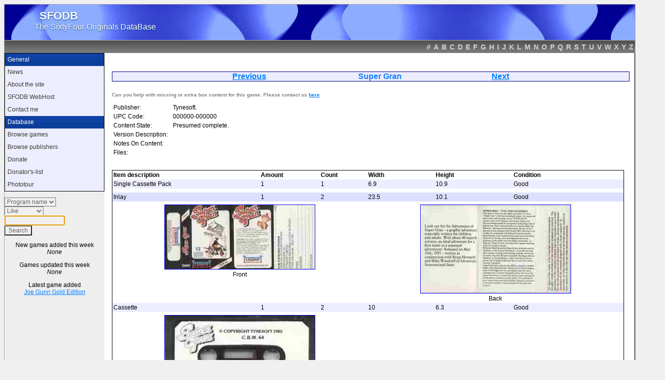

--- FILE ---
content_type: text/html; charset=UTF-8
request_url: https://sfodb.com/index.php?page=detail&program=1440
body_size: 1833
content:

<!DOCTYPE html PUBLIC "-//W3C//DTD XHTML 1.0 Strict//EN"
    "http://www.w3.org/TR/xhtml1/DTD/xhtml1-strict.dtd">

<html xmlns="http://www.w3.org/1999/xhtml">
<head>
  <meta http-equiv="content-type" content="text/html; charset=utf-8" />
  <meta name="description" content="Indexing site of boxcontents of original Commodore 64 games. With scans, pdf downloads" />
  <meta name="keywords" content="commodore, c64, cbm64, scan, pdf, original" />
  <script type="text/javascript" src="./external.js"></script>
  <title>SFODB - The SixtyFour Originals DataBase</title>
  <link rel="stylesheet" type="text/css" media="screen" href="sfodb.css" />  
  <style>
  body {	
	background: #f0f0f0;
	color: black;
	font: 12px Verdana, Arial, Helvetica, sans-serif;
	margin: 8px;
}

input {
	background: #f0f0f0;
	color: #666666;
	font: 12px Verdana, Arial, Helvetica, sans-serif;
}

select {
	background: #f0f0f0;
	color: #666666;
	font: 12px Verdana, Arial, Helvetica, sans-serif;
}

  </style>
</head>
<body onload="document.all.search.focus();">
	<div id="container">
		<div id="pageHeader">
			<h1>SFODB</h1>
			<h2>The SixtyFour Originals DataBase</h2>
		</div>
		<div id="quicknavcontainer">
			<ul>
				<li><a href="index.php?page=browse&amp;function=byletter&amp;letter=0">#</a>&nbsp;</li>
				<li><a href="index.php?page=browse&amp;function=byletter&amp;letter=a">A</a>&nbsp;</li>
				<li><a href="index.php?page=browse&amp;function=byletter&amp;letter=b">B</a>&nbsp;</li>
				<li><a href="index.php?page=browse&amp;function=byletter&amp;letter=c">C</a>&nbsp;</li>
				<li><a href="index.php?page=browse&amp;function=byletter&amp;letter=d">D</a>&nbsp;</li>
				<li><a href="index.php?page=browse&amp;function=byletter&amp;letter=e">E</a>&nbsp;</li>
				<li><a href="index.php?page=browse&amp;function=byletter&amp;letter=f">F</a>&nbsp;</li>
				<li><a href="index.php?page=browse&amp;function=byletter&amp;letter=g">G</a>&nbsp;</li>
				<li><a href="index.php?page=browse&amp;function=byletter&amp;letter=h">H</a>&nbsp;</li>
				<li><a href="index.php?page=browse&amp;function=byletter&amp;letter=i">I</a>&nbsp;</li>
				<li><a href="index.php?page=browse&amp;function=byletter&amp;letter=j">J</a>&nbsp;</li>
				<li><a href="index.php?page=browse&amp;function=byletter&amp;letter=k">K</a>&nbsp;</li>
				<li><a href="index.php?page=browse&amp;function=byletter&amp;letter=l">L</a>&nbsp;</li>
				<li><a href="index.php?page=browse&amp;function=byletter&amp;letter=m">M</a>&nbsp;</li>
				<li><a href="index.php?page=browse&amp;function=byletter&amp;letter=n">N</a>&nbsp;</li>
				<li><a href="index.php?page=browse&amp;function=byletter&amp;letter=o">O</a>&nbsp;</li>
				<li><a href="index.php?page=browse&amp;function=byletter&amp;letter=p">P</a>&nbsp;</li>
				<li><a href="index.php?page=browse&amp;function=byletter&amp;letter=q">Q</a>&nbsp;</li>
				<li><a href="index.php?page=browse&amp;function=byletter&amp;letter=r">R</a>&nbsp;</li>
				<li><a href="index.php?page=browse&amp;function=byletter&amp;letter=s">S</a>&nbsp;</li>
				<li><a href="index.php?page=browse&amp;function=byletter&amp;letter=t">T</a>&nbsp;</li>
				<li><a href="index.php?page=browse&amp;function=byletter&amp;letter=u">U</a>&nbsp;</li>
				<li><a href="index.php?page=browse&amp;function=byletter&amp;letter=v">V</a>&nbsp;</li>
				<li><a href="index.php?page=browse&amp;function=byletter&amp;letter=w">W</a>&nbsp;</li>
				<li><a href="index.php?page=browse&amp;function=byletter&amp;letter=x">X</a>&nbsp;</li>
				<li><a href="index.php?page=browse&amp;function=byletter&amp;letter=y">Y</a>&nbsp;</li>
				<li><a href="index.php?page=browse&amp;function=byletter&amp;letter=z">Z</a>&nbsp;</li>
			</ul>
		</div>
		<div id="sidebarContainer">
						<ul id="navcontainer">
				<li class="navheading">General</li>
				<li><a href="index.php?page=news" rel="self"  >News</a></li>
				<li><a href="index.php?page=about" rel="self"  >About the site</a></li>
				<li><a href="index.php?page=hosted" rel="self" >SFODB WebHost</a></li>
				<li><a href="index.php?page=contact" rel="self" >Contact me</a></li>
				<li class="navheading">Database</li>
				<li><a href="index.php?page=browse&amp;function=recent" rel="self" >Browse games</a></li>
				<li><a href="index.php?page=browsepub&amp;function=company" rel="self" >Browse publishers</a></li>				
				<li><a href="index.php?page=donate" rel="self" >Donate</a></li>
				<li><a href="index.php?page=donatelist" rel="self" >Donator's-list</a></li>
				<li><a href="index.php?page=phototour" rel="self" >Phototour</a></li>
			</ul>			
			<form action="index.php" method="get">
			<p>			
				<select name="searchfor">
					<option value="p">Program name</option>
					<option value="c">Publisher</option>
					<option value="u">UPC Code</option>
				</select><br />
				<select name="searchtype">					
					<option value="l">Like</option>
					<option value="s">Starts with</option>
					<option value="i">Is</option>
				</select><br />
				<input type="text" name="search" size="15" /><br />
				<input type="submit" value="Search" /><br />
				<input type="hidden" name="page" value="browse" />
				<input type="hidden" name="function" value="search" />
			</p>
			</form>
				<p style="text-align: center;">
New games added this week<br /><em>None</em></p>
<p style="text-align: center;">
Games updated this week<br /><em>None</em></p>
<p style="text-align: center;">
Latest game added<br /><a href="index.php?page=detail&amp;program=1593">Joe Gunn Gold Edition</a><br />
</p>
			
		</div>
	
		<!-- Content -->
		<div id="contentContainer">
			<div id="content">
				<h5><a href='index.php?page=detail&program=1439'>Previous</a> &nbsp; &nbsp;&nbsp; &nbsp; &nbsp; &nbsp; &nbsp; &nbsp; &nbsp; &nbsp; &nbsp; &nbsp; &nbsp; &nbsp; &nbsp; &nbsp; &nbsp;  &nbsp; &nbsp; &nbsp; &nbsp; &nbsp; &nbsp; Super Gran &nbsp; &nbsp; &nbsp;&nbsp; &nbsp; &nbsp; &nbsp; &nbsp; &nbsp; &nbsp; &nbsp; &nbsp; &nbsp; &nbsp;&nbsp; &nbsp; &nbsp; &nbsp; &nbsp; &nbsp; &nbsp; &nbsp; &nbsp; <a href='index.php?page=detail&program=1441'>Next</a></h5>
<h4>Can you help with missing or extra box content for this game. Please contact us <a href="index.php?page=contact&amp;program=1440">here</a></h4><div style='width: 50%; display: inline-block;'><table>
<tr>
<td>Publisher:</td><td>Tynesoft.</td></tr><tr>
<td>UPC Code:</td><td>000000-000000</td></tr><tr>
<td>Content State:</td><td>Presumed complete.</td></tr><tr>
<td>Version Description:&nbsp;&nbsp;</td><td></td>
</tr><tr>
<td>Notes On Content:</td><td></td>
</tr><td>Files:&nbsp;&nbsp;</td><td class="pdf"></td>
</tr><tr>
</table>
</div><table style='margin-top: 20px;' class="boxcontentitems" cellspacing="0px" cellpadding="2px">
<tr><th>Item description</th><th>Amount</th><th>Count</th><th>Width</th><th>Height</th><th>Condition</th></tr><tr class="bcieven"><td>Single Cassette Pack</td><td>1</td><td>1</td><td>6.9</td><td>10.9</td><td>Good</td></tr><tr><td colspan="6"></td></tr><tr><td colspan="6"></td></tr><tr class="bciodd"><td>Inlay</td><td>1</td><td>2</td><td>23.5</td><td>10.1</td><td>Good</td></tr><tr><td colspan="6"></td></tr><tr><td style="text-align: center;" colspan="3"><a href="scans/1401/001440005676000001.jpg"><img class="img_border" alt="Front" src="http://sfodb.com/thumbs/1401/001440005676000001.jpg" /></a><br /><span class="imagedesc"> Front               </span></td><td style="text-align: center;" colspan="3"><a href="scans/1401/001440005676000000.jpg"><img class="img_border" alt="Back" src="http://sfodb.com/thumbs/1401/001440005676000000.jpg" /></a><br /><span class="imagedesc"> Back                </span></td></tr><tr class="bcieven"><td>Cassette</td><td>1</td><td>2</td><td>10</td><td>6.3</td><td>Good</td></tr><tr><td colspan="6"></td></tr><tr><td style="text-align: center;" colspan="3"><a href="scans/1401/001440005677000000.jpg"><img class="img_border" alt="Cassette" src="http://sfodb.com/thumbs/1401/001440005677000000.jpg" /></a><br /><span class="imagedesc"> Cassette            </span></td></tr></table>
			</div>
			<div class="clearer">
			</div>
		</div><!-- End main content -->
		<!-- End content -->
	</div><!-- End content container -->
	<div id="footer">		
		<div id="w3valid">
			<a href="http://validator.w3.org/check?uri=referer"><img
				src="http://www.w3.org/Icons/valid-xhtml10"
		        alt="Valid XHTML 1.0 Strict" height="31" width="88" /></a>
		</div>
	</div><!-- End Footer -->
</body>
<script>'undefined'=== typeof _trfq || (window._trfq = []);'undefined'=== typeof _trfd && (window._trfd=[]),_trfd.push({'tccl.baseHost':'secureserver.net'},{'ap':'cpsh-oh'},{'server':'bom1plzcpnl498924'},{'dcenter':'bom1'},{'cp_id':'9094566'},{'cp_cl':'8'}) // Monitoring performance to make your website faster. If you want to opt-out, please contact web hosting support.</script><script src='https://img1.wsimg.com/traffic-assets/js/tccl.min.js'></script></html>




--- FILE ---
content_type: text/css
request_url: https://sfodb.com/sfodb.css
body_size: 1120
content:
/* General classes */ 
body {
	text-align: center; 
	background: #f0f0f0;
	color: black;
	font: 12px Verdana, Arial, Helvetica, sans-serif;
	margin: 8px;
}

input {
	background: #f0f0f0;
	color: #666666;
	font: 12px Verdana, Arial, Helvetica, sans-serif;
}

select {
	background: #f0f0f0;
	color: #666666;
	font: 12px Verdana, Arial, Helvetica, sans-serif;
}


a:link {
	text-decoration: underline;
	color: #0080ff;
}

a:visited {
	text-decoration: underline;
	color: #0080ff;
}

a:hover, a:active {
	text-decoration: none;
}

img {
	border: none;
}

img.img_border {
	border: 1px solid blue;
}

h1 {
	left: 60px;
	position: relative;
}

h2 {
	left: 50px;
	position: relative;
}

h3 {
	color: #0080ff;
	font-size: 16px;
}

h4 {
	color: #808080;
	font-size: 10px;
	line-height: 2px;
}

h5 {
	color: #1080ff;
	background-color: #ECEDFF;
	font-size: 16px;
	border: 1px solid navy;	
	text-align: center;
}

blockquote {
	border-top: 1px solid #aeaeae;
	border-bottom: 1px solid #aeaeae;
	padding-left: 5px;
	padding-right: 5px;
	font-style: italic;
	color: #999999;
}

td {
	vertical-align: top;
}

fieldset {
	border: 0px solid;
}

/* End general classes */ 

/* Subclasses */

a.download:link { 
	color: #68A868;
	font-size: 14px;
	text-decoration: underline;
}
a.download:visited { 
	color: #121212;
	font-size: 12px;
	text-decoration: underline;
}
a.download:hover { 
	color: #000000;
	font-size: 14px;
	text-decoration: none;
}

th a:link	 { color: #000000; }
th a:visited { color: #000000; }
th a:hover   { color: #0080ff; }

td a:link	 { color: #000000; text-decoration: none;}
td a:visited { color: #0080ff; }
td a:hover   { color: #0080ff; text-decoration: underline;}

p.outline {
	border: 1px solid #0080ff;
	background-color: #ECEDFF;
}

table.boxcontentitems { 
	border-style: solid; 
	border-width: 1px;
	border-color: black;
	padding: 0px;
	border-spacing: 0px;
	width: 99%;
}

tr.bcieven td {
	background-color: #ECEDFF;
}

tr.bciodd td {
	background-color: #DCE0FF;
}

tr.summary td {
	font-weight: bold;
}

li.navheading {
	background: url(images/button_header.png) repeat-x;
	height: 20px;
	display: block;
	padding-top: 5px;
	padding-right: 5px;
	padding-left: 5px;
	color: white;
}

span.titletext {
	color: #444444;
	font: 11px Verdana, Arial, Helvetica, sans-serif;
}

span.imagedesc {
	color: black;
	font: 12px Verdana, Arial, Helvetica, sans-serif;
}

fieldset.centerimage {
	text-align: center;
	padding: 5px;
}

div.phototour {
	text-align: center;
	border: 1px solid black;
	padding: 5px;
	margin: 5px;
}

div.phototour p {
	text-align: left;
}


/* End subclasses */ 

.right-align {
	text-align: right;
}

.image-left {
	float: left;
	margin: 3px 3px 3px 0;
	padding: 3px 3px 3px 0;
}

.image-right {
	float: right;
	margin: 3px 0 3px 3px;
	padding: 3px 0 3px 3px;
}
	
.clearer {
	clear: both;
}

#statcounter {	
	text-align: center;
}

#w3valid {
	text-align: center;
}

#container { 
	width: auto;
	margin: 0px auto 10px; 
	text-align: left; 
	border: 1px solid #aeaeae;
	background: repeat-y url(images/sidebar_left_bg.png) left #ffffff;
}

#pageHeader {
	height: 71px;
	border-bottom: solid #aeaeae 1px;
	background: url(images/header_new.jpg) repeat-x;
}

#pageHeader img {
	float: right;
}

#pageHeader h1 {
	padding-left: 10px;
	padding-top: 10px;
	color: #ffffff;
	font-size: 1.8em;
	margin: 0;
	text-shadow: 0px 1px 2px #003f7d;
}

#pageHeader h2 {
	font-size: 1.3em;
	color: #ffffff;
	margin: 0;
	padding-left: 10px;
	font-weight: normal;
	text-shadow: 0px 1px 2px #003f7d;
}

#contentContainer {
	margin-left: 200px;
	margin-right: 0px;
	position: Relative;	
	background-color: white;
	border-right: 1px solid black;
	border-bottom: 1px solid black;
}

#contentContainer #content {
	padding: 10px 10px 10px 15px;
}

#sidebarContainer {
	width: 200px;
	float: left;
}

#sidebarContainer #sidebar {
	padding: 2px;
}

#sidebar {
	border: 1px solid black;
	/*line-height: 2px;*/
}
	
#sidebarContainer .sideHeader {
	font-weight: bold;
	padding: 5px 5px 0;
	color: #0080ff;
}

#sidebarAdditional {
	position: absolute;
	left: 15px;
	top: 290px;	
	width: 200px;
}

#randomImage {
	text-align: center;
	float: left;
	position: absolute;
}

#randomImage img {
	width: 190px;
	border: 1px;	
}

#footer {
	width: auto;
	margin: 0px auto; 
	text-align: center; 
	background: #ffffff;
	border: 1px solid #aeaeae;
}

#footer p {
	margin: 0;
	padding: 5px;
}

#quicknavcontainer {
	background: url(images/quicknav_bg.png) repeat-x;
	text-align: right;
	height: 25px;
}

#quicknavcontainer ul {
	list-style: none;
	margin: 0;
	padding-top: 5px;
	padding-left: 5px;
	color: #d4d4d4;
}

#quicknavcontainer li {
	display: inline;
}

#quicknavcontainer a {
	color: #d4d4d4;
	text-decoration: none;
	font-weight: bold;
	font-size: 14px;
}

#quicknavcontainer a:hover {
	color: #0080ff;
}
	
#navcontainer #current {
	color: #ffffff;
	text-shadow: 0px 1px 1px #666666;
	background: repeat-x url(images/button_over.png);
}

#navcontainer .currentAncestor {
	color: #ffffff;
	text-shadow: 0px 1px 1px #666666;
	background: repeat-x url(images/button_over.png);
}

#navcontainer {
	list-style: none;
	margin: 0;
	padding: 0;
	border: 1px solid black;
}

#navcontainer a {
	height: 20px;
	display: block;
	padding-top: 5px;
	padding-right: 5px;
	padding-left: 5px;
	color: #333333;
	text-decoration: none;
	text-shadow: 0px 1px 0px #fff;
	background-color: #ECEDFF; 	
}  

#navcontainer a:hover {
	color: #ffffff;
	text-shadow: 0px 1px 1px #666666;
	background: url(images/button_over.png) repeat-x; 
}

.news-entry {
	margin-bottom: 20px;
	padding-bottom: 10px;
	border-bottom: 1px solid #cccccc;
}

select.select_h4 {
	color: #808080;
	font-size: 10px;
	line-height: 2px;
}